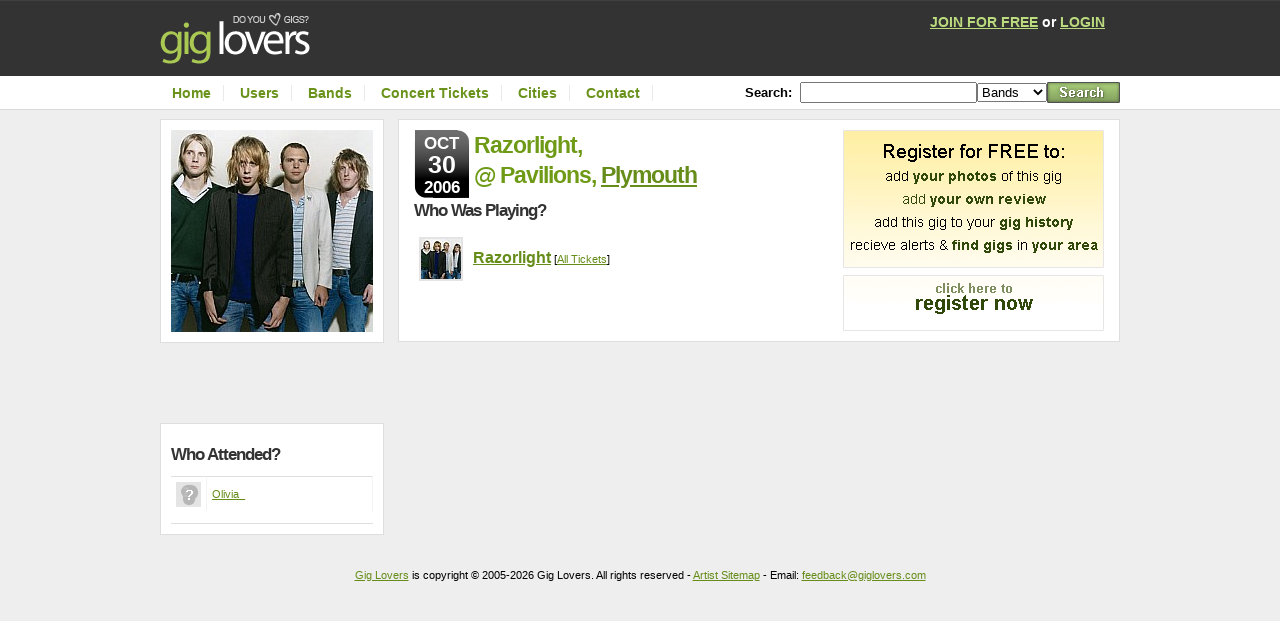

--- FILE ---
content_type: text/html
request_url: http://giglovers.com/gig/13859
body_size: 3412
content:
<!DOCTYPE html PUBLIC "-//W3C//DTD XHTML 1.0 Transitional//EN" "http://www.w3.org/TR/xhtml1/DTD/xhtml1-transitional.dtd">
<html xmlns="http://www.w3.org/1999/xhtml">
<head>
<meta http-equiv="X-UA-Compatible" content="IE=7" />


<title>Razorlight @ Pavilions, Plymouth  tickets (30th October 2006)</title>
<meta http-equiv="Content-type" content="text/html; charset=UTF-8" />


    <link rel="shortcut icon" href="/favicon.ico" type="image/vnd.microsoft.icon" />
    <link rel="icon" href="/favicon.ico" type="image/vnd.microsoft.icon" /> 

<link rel="STYLESHEET" type="text/css" href="/newstylesheet.css" />

<script type="text/javascript">

  var _gaq = _gaq || [];
  _gaq.push(['_setAccount', 'UA-100437-5']);
  _gaq.push(['_trackPageview']);

  (function() {
    var ga = document.createElement('script'); ga.type = 'text/javascript'; ga.async = true;
    ga.src = ('https:' == document.location.protocol ? 'https://ssl' : 'http://www') + '.google-analytics.com/ga.js';
    var s = document.getElementsByTagName('script')[0]; s.parentNode.insertBefore(ga, s);
  })();

</script>
</head>

<body  id="thepage" >


<div id="pagelayout">

<div id="header" style="float:left" ><a href="/"><img src="/images/gigloverslogo.gif" width="150" height="51" alt="Gig Lovers" border="0" /></a></div>

<div class="thefloater">

<span class="navbig"><a href="/register.asp">JOIN FOR FREE</a> or <a href="/login">LOGIN</a></span>

</div>

<div id="navigationholder" style="clear: both">

<div id="navigation">
<a href="/">Home</a> 
<a href="/users" rel="nofollow">Users</a> 
<a href="/artists">Bands</a>
<a href="/gig-tickets">Concert Tickets</a>
<a href="/cities">Cities</a> 
<a href="/feedback.asp">Contact</a>
</div>

<div id="searchbit" >
<form method="post" action="/search.asp">

<table cellspacing="0" cellpadding="0" border="0">
<tr>
<td><span style="font-family: arial, helvetica, verdana;font-size: 13px;font-weight: bold;">Search:</span>&nbsp;&nbsp;</td>
<td><input type="text" name="searchterm"></td>
<td>
<select name="searchtype" style="width: 70px">
<option value=1>Bands</option>
<option value=2>Users</option>
<option value=3>Venues</option>
<option value=4>Cities</option>
</select></td>

<td><input type="image" value="Submit" src="/images/button_search.gif" alt="Search!"></td>
</tr>
</table>
</form>
</div>
<br clear="all" />
</div>

<style>
<!--

.gdgigrating strong {
color: #669933;
font-size: 13px;
font-weight: bold;

}
.gigdartist {

color: #669933;
font-size: 16px;
line-height: 19px;
font-weight: bold;
}

#container {
  clear: both;

border: 1px solid red;

}

#gigband {
  border: 1px solid #d7e5ca;
padding: 8px;

}

  .left {

  font-size: 13px;
  float: left;
  }


  .right strong {
  color: #669933;
  font-size: 13px;
  }
  
  .right {
  color: #336633;
  font-size: 11px;
  float: right;
  }
  
  .sbigrtext {
  font-size: 13px;
  line-height: 19px;
  }
  
  
-->
</style>

<div id="maincontent" class="txt">

<style>
#dateblock {
padding-right: 5px;
width: 55px;
float:left;
height: 68px;
background: black;
background:url('/images/datebg.gif');
background-repeat: no-repeat;
}

#dmonth {
padding-top: 5px;
color: white;
font-size:17px;
text-align: center;
font-weight: bold;

}

#dday {
padding-top:2px;
color: white;
font-size: 25px;
text-align: center;
font-weight: bold;
}

#dyear {
padding-top: 6px;
color: white;
font-size:17px;
text-align: center;
font-weight: bold;
}
</style>
<div id="dateblock">
<div id="dmonth">OCT</div>
<div id="dday">30</div>
<div id="dyear">2006</div>
</div>


<div style="float: right;width: 261px">
<a href="/register.asp"><img src="/images/registerforfree.gif" alt="" width="261" height="201" border="0"></a>
</div><H1 style="display: inline;line-height: 30px;">Razorlight,<br/>@ Pavilions, <a href="/city/65/plymouth" title="Plymouth gigs">Plymouth</a></h1><br>

<p>

<H2>Who Was Playing?</h2>

<p>
<table width="400" cellspacing=0 cellpadding=5 border=0>


<tr>
<td width=30><img style="border: 2px solid #e5e3e3" src="/images/artists/40_1690.jpg" height="40" width="40" alt="Razorlight"></td>
<td><a href="/band/Razorlight" style="font-size: 16px;font-weight: bold">Razorlight</a> <span style="font-size:11px">  [<a href="/tickets/Razorlight">All Tickets</a>]</span></td>
</tr>

</table>
<!--	
<span class="right">

<strong>Gig Rating</strong>: 
<img src="/images/big_stars/0.gif" alt="0" width="108" height="18" border="0">
based upon 0 gig goers

</span>
<p>
<br clear=all>
</span>
<p>

-->




</div>



<div id="leftbit" style="float: left;width: 202px">

<div id=leftarea>

<div style="float: left">
<img src="/images/artists/1690.jpg" alt="Razorlight" border="0"><br>
</div>


<script src="/friendstatuschange.js" type="text/javascript"></script>

<p>


</div>


<div style="margin-top:10px;margin-bottom:10px;float: left;">
<script type="text/javascript"><!--
google_ad_client = "pub-8875759758898135";
google_ad_width = 234;
google_ad_height = 60;
google_ad_format = "234x60_as";
google_ad_type = "text";
//2007-03-22: mgh_band, http://www.mygighistory.com
google_ad_channel = "8195935955+5371630966";
google_color_border = "eeeeee";
google_color_bg = "eeeeee";
google_color_link = "567910";
google_color_text = "000000";
google_color_url = "333333";
//-->
</script>
<script type="text/javascript"
  src="http://pagead2.googlesyndication.com/pagead/show_ads.js">
</script>
</div>

<div id="leftarea">



<p>
<h2>Who Attended?</h2>

<p><style>
<!--

#attlist {

float: left;
text-align: center;
font-size: 12px;
overflow: hidden;
padding-top: 0px;
width: 120px;
height: 110px;
padding-left: 2px;
padding-right: 2px;
vertical-align: middle;
padding-bottom: 8px;
}


-->
</style>

<div style="width: 100%">
<table width="100%" cellspacing=0 cellpadding=5 border=0>


<tr class="atd1">
<td width=25><img src="/images/25_noicon.gif" height="25" width="25" alt="Olivia_"></td>
<td><a href="/user/Olivia%5F">Olivia_</a></td>
<!--<td><img src="/images/stars/0.gif" alt="0/5" width="78" height="13" border="0"></td>-->
</tr>







<tr class="tr2">
<td style="border-top:1px solid white;;border-bottom: 1px solid #dedede;" colspan=4></td>
</tr>
</table>
</div>





</div>


</div>






<br clear=all/>


<div  style="clear: right;float: right; font-size: 11px;font-family: arial;padding-top: 10px;">






<br clear=all/><br clear=all/>
<div align="center" style="width: 960px;">
<a href="/">Gig Lovers</a> is copyright &copy; 2005-2026 Gig Lovers. All rights reserved - <a href="http://www.giglovers.com/artist-sitemap/">Artist Sitemap</a> - 
Email: <a href="mailto:feedback@giglovers.com">feedback@giglovers.com</a>
<script type="text/javascript">
  var vglnk = { api_url: '//api.viglink.com/api',
                key: '0f50dc8ed56d00ab9da92c3c5fb31698' };

  (function(d, t) {
    var s = d.createElement(t); s.type = 'text/javascript'; s.async = true;
    s.src = ('https:' == document.location.protocol ? vglnk.api_url :
             '//cdn.viglink.com/api') + '/vglnk.js';
    var r = d.getElementsByTagName(t)[0]; r.parentNode.insertBefore(s, r);
  }(document, 'script'));
</script>
</body>
</html>

--- FILE ---
content_type: text/html; charset=utf-8
request_url: https://www.google.com/recaptcha/api2/aframe
body_size: 268
content:
<!DOCTYPE HTML><html><head><meta http-equiv="content-type" content="text/html; charset=UTF-8"></head><body><script nonce="9pxioQmPwnbRC0oxkKLUCA">/** Anti-fraud and anti-abuse applications only. See google.com/recaptcha */ try{var clients={'sodar':'https://pagead2.googlesyndication.com/pagead/sodar?'};window.addEventListener("message",function(a){try{if(a.source===window.parent){var b=JSON.parse(a.data);var c=clients[b['id']];if(c){var d=document.createElement('img');d.src=c+b['params']+'&rc='+(localStorage.getItem("rc::a")?sessionStorage.getItem("rc::b"):"");window.document.body.appendChild(d);sessionStorage.setItem("rc::e",parseInt(sessionStorage.getItem("rc::e")||0)+1);localStorage.setItem("rc::h",'1769654607284');}}}catch(b){}});window.parent.postMessage("_grecaptcha_ready", "*");}catch(b){}</script></body></html>